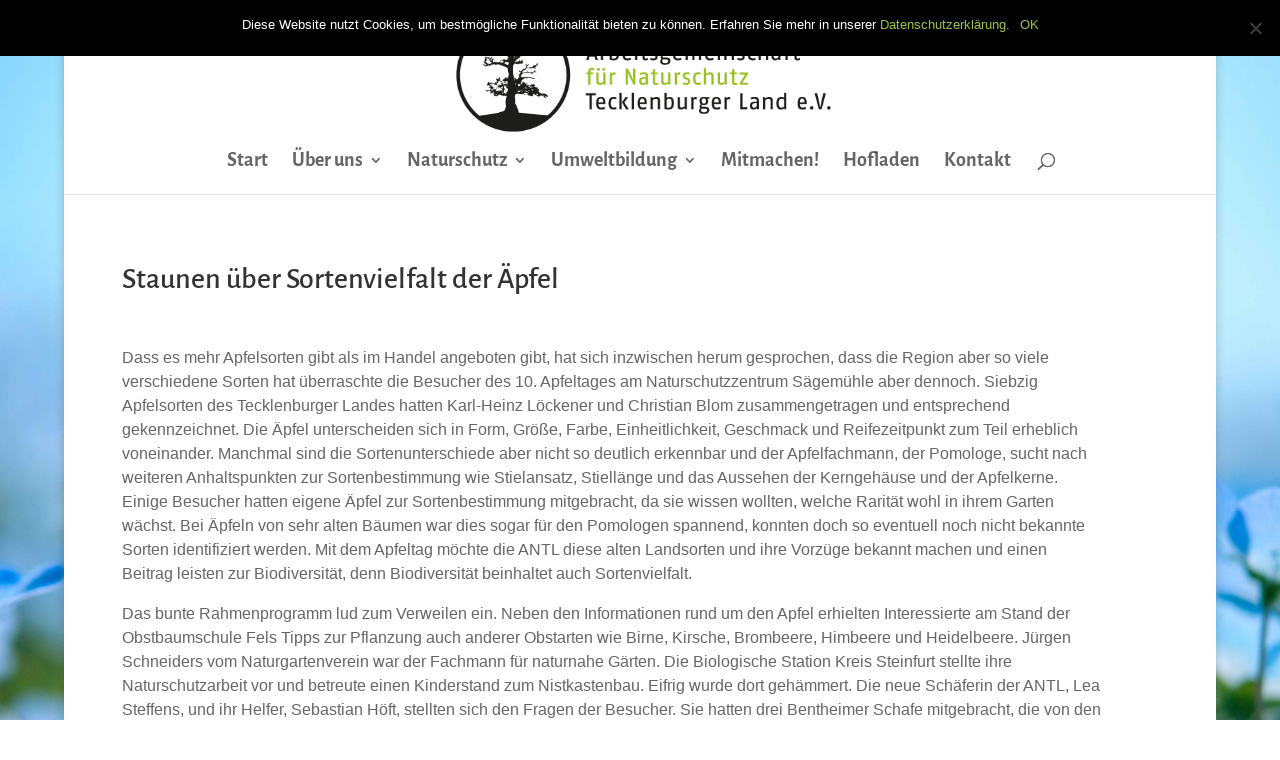

--- FILE ---
content_type: text/css
request_url: https://www.antl-ev.de/wp-content/uploads/gfonts_local/gfonts_local.css?ver=6.7.4
body_size: 813
content:
@font-face { font-family: "Alegreya Sans";font-style: normal;font-weight: 400;font-display: swap;
						src: url("https://www.antl-ev.de/wp-content/uploads/gfonts_local/Alegreya_Sans/Alegreya_Sans_100.eot"); /* IE9 Compat Modes */
						src: url("https://www.antl-ev.de/wp-content/uploads/gfonts_local/Alegreya_Sans/Alegreya_Sans_100.eot?#iefix") format("embedded-opentype"), /* IE6-IE8 */
							 url("https://www.antl-ev.de/wp-content/uploads/gfonts_local/Alegreya_Sans/Alegreya_Sans_100.woff2") format("woff2"), /* Super Modern Browsers */
							 url("https://www.antl-ev.de/wp-content/uploads/gfonts_local/Alegreya_Sans/Alegreya_Sans_100.woff") format("woff"), /* Pretty Modern Browsers */
							 url("https://www.antl-ev.de/wp-content/uploads/gfonts_local/Alegreya_Sans/Alegreya_Sans_100.ttf")  format("truetype"), /* Safari, Android, iOS */
						 url("https://www.antl-ev.de/wp-content/uploads/gfonts_local/Alegreya_Sans/Alegreya_Sans_100.svg#svgFontName") format("svg"); /* Legacy iOS */ }
@font-face { font-family: "Alegreya Sans";font-style: italic;font-weight: 400;font-display: swap;
						src: url("https://www.antl-ev.de/wp-content/uploads/gfonts_local/Alegreya_Sans/Alegreya_Sans_100italic.eot"); /* IE9 Compat Modes */
						src: url("https://www.antl-ev.de/wp-content/uploads/gfonts_local/Alegreya_Sans/Alegreya_Sans_100italic.eot?#iefix") format("embedded-opentype"), /* IE6-IE8 */
							 url("https://www.antl-ev.de/wp-content/uploads/gfonts_local/Alegreya_Sans/Alegreya_Sans_100italic.woff2") format("woff2"), /* Super Modern Browsers */
							 url("https://www.antl-ev.de/wp-content/uploads/gfonts_local/Alegreya_Sans/Alegreya_Sans_100italic.woff") format("woff"), /* Pretty Modern Browsers */
							 url("https://www.antl-ev.de/wp-content/uploads/gfonts_local/Alegreya_Sans/Alegreya_Sans_100italic.ttf")  format("truetype"), /* Safari, Android, iOS */
						 url("https://www.antl-ev.de/wp-content/uploads/gfonts_local/Alegreya_Sans/Alegreya_Sans_100italic.svg#svgFontName") format("svg"); /* Legacy iOS */ }
@font-face { font-family: "Alegreya Sans";font-style: normal;font-weight: 300;font-display: swap;
						src: url("https://www.antl-ev.de/wp-content/uploads/gfonts_local/Alegreya_Sans/Alegreya_Sans_300.eot"); /* IE9 Compat Modes */
						src: url("https://www.antl-ev.de/wp-content/uploads/gfonts_local/Alegreya_Sans/Alegreya_Sans_300.eot?#iefix") format("embedded-opentype"), /* IE6-IE8 */
							 url("https://www.antl-ev.de/wp-content/uploads/gfonts_local/Alegreya_Sans/Alegreya_Sans_300.woff2") format("woff2"), /* Super Modern Browsers */
							 url("https://www.antl-ev.de/wp-content/uploads/gfonts_local/Alegreya_Sans/Alegreya_Sans_300.woff") format("woff"), /* Pretty Modern Browsers */
							 url("https://www.antl-ev.de/wp-content/uploads/gfonts_local/Alegreya_Sans/Alegreya_Sans_300.ttf")  format("truetype"), /* Safari, Android, iOS */
						 url("https://www.antl-ev.de/wp-content/uploads/gfonts_local/Alegreya_Sans/Alegreya_Sans_300.svg#svgFontName") format("svg"); /* Legacy iOS */ }
@font-face { font-family: "Alegreya Sans";font-style: italic;font-weight: 300;font-display: swap;
						src: url("https://www.antl-ev.de/wp-content/uploads/gfonts_local/Alegreya_Sans/Alegreya_Sans_300italic.eot"); /* IE9 Compat Modes */
						src: url("https://www.antl-ev.de/wp-content/uploads/gfonts_local/Alegreya_Sans/Alegreya_Sans_300italic.eot?#iefix") format("embedded-opentype"), /* IE6-IE8 */
							 url("https://www.antl-ev.de/wp-content/uploads/gfonts_local/Alegreya_Sans/Alegreya_Sans_300italic.woff2") format("woff2"), /* Super Modern Browsers */
							 url("https://www.antl-ev.de/wp-content/uploads/gfonts_local/Alegreya_Sans/Alegreya_Sans_300italic.woff") format("woff"), /* Pretty Modern Browsers */
							 url("https://www.antl-ev.de/wp-content/uploads/gfonts_local/Alegreya_Sans/Alegreya_Sans_300italic.ttf")  format("truetype"), /* Safari, Android, iOS */
						 url("https://www.antl-ev.de/wp-content/uploads/gfonts_local/Alegreya_Sans/Alegreya_Sans_300italic.svg#svgFontName") format("svg"); /* Legacy iOS */ }
@font-face { font-family: "Alegreya Sans";font-style: normal;font-weight: 500;font-display: swap;
						src: url("https://www.antl-ev.de/wp-content/uploads/gfonts_local/Alegreya_Sans/Alegreya_Sans_500.eot"); /* IE9 Compat Modes */
						src: url("https://www.antl-ev.de/wp-content/uploads/gfonts_local/Alegreya_Sans/Alegreya_Sans_500.eot?#iefix") format("embedded-opentype"), /* IE6-IE8 */
							 url("https://www.antl-ev.de/wp-content/uploads/gfonts_local/Alegreya_Sans/Alegreya_Sans_500.woff2") format("woff2"), /* Super Modern Browsers */
							 url("https://www.antl-ev.de/wp-content/uploads/gfonts_local/Alegreya_Sans/Alegreya_Sans_500.woff") format("woff"), /* Pretty Modern Browsers */
							 url("https://www.antl-ev.de/wp-content/uploads/gfonts_local/Alegreya_Sans/Alegreya_Sans_500.ttf")  format("truetype"), /* Safari, Android, iOS */
						 url("https://www.antl-ev.de/wp-content/uploads/gfonts_local/Alegreya_Sans/Alegreya_Sans_500.svg#svgFontName") format("svg"); /* Legacy iOS */ }
@font-face { font-family: "Alegreya Sans";font-style: italic;font-weight: 500;font-display: swap;
						src: url("https://www.antl-ev.de/wp-content/uploads/gfonts_local/Alegreya_Sans/Alegreya_Sans_500italic.eot"); /* IE9 Compat Modes */
						src: url("https://www.antl-ev.de/wp-content/uploads/gfonts_local/Alegreya_Sans/Alegreya_Sans_500italic.eot?#iefix") format("embedded-opentype"), /* IE6-IE8 */
							 url("https://www.antl-ev.de/wp-content/uploads/gfonts_local/Alegreya_Sans/Alegreya_Sans_500italic.woff2") format("woff2"), /* Super Modern Browsers */
							 url("https://www.antl-ev.de/wp-content/uploads/gfonts_local/Alegreya_Sans/Alegreya_Sans_500italic.woff") format("woff"), /* Pretty Modern Browsers */
							 url("https://www.antl-ev.de/wp-content/uploads/gfonts_local/Alegreya_Sans/Alegreya_Sans_500italic.ttf")  format("truetype"), /* Safari, Android, iOS */
						 url("https://www.antl-ev.de/wp-content/uploads/gfonts_local/Alegreya_Sans/Alegreya_Sans_500italic.svg#svgFontName") format("svg"); /* Legacy iOS */ }
@font-face { font-family: "Alegreya Sans";font-style: normal;font-weight: 700;font-display: swap;
						src: url("https://www.antl-ev.de/wp-content/uploads/gfonts_local/Alegreya_Sans/Alegreya_Sans_700.eot"); /* IE9 Compat Modes */
						src: url("https://www.antl-ev.de/wp-content/uploads/gfonts_local/Alegreya_Sans/Alegreya_Sans_700.eot?#iefix") format("embedded-opentype"), /* IE6-IE8 */
							 url("https://www.antl-ev.de/wp-content/uploads/gfonts_local/Alegreya_Sans/Alegreya_Sans_700.woff2") format("woff2"), /* Super Modern Browsers */
							 url("https://www.antl-ev.de/wp-content/uploads/gfonts_local/Alegreya_Sans/Alegreya_Sans_700.woff") format("woff"), /* Pretty Modern Browsers */
							 url("https://www.antl-ev.de/wp-content/uploads/gfonts_local/Alegreya_Sans/Alegreya_Sans_700.ttf")  format("truetype"), /* Safari, Android, iOS */
						 url("https://www.antl-ev.de/wp-content/uploads/gfonts_local/Alegreya_Sans/Alegreya_Sans_700.svg#svgFontName") format("svg"); /* Legacy iOS */ }
@font-face { font-family: "Alegreya Sans";font-style: italic;font-weight: 700;font-display: swap;
						src: url("https://www.antl-ev.de/wp-content/uploads/gfonts_local/Alegreya_Sans/Alegreya_Sans_700italic.eot"); /* IE9 Compat Modes */
						src: url("https://www.antl-ev.de/wp-content/uploads/gfonts_local/Alegreya_Sans/Alegreya_Sans_700italic.eot?#iefix") format("embedded-opentype"), /* IE6-IE8 */
							 url("https://www.antl-ev.de/wp-content/uploads/gfonts_local/Alegreya_Sans/Alegreya_Sans_700italic.woff2") format("woff2"), /* Super Modern Browsers */
							 url("https://www.antl-ev.de/wp-content/uploads/gfonts_local/Alegreya_Sans/Alegreya_Sans_700italic.woff") format("woff"), /* Pretty Modern Browsers */
							 url("https://www.antl-ev.de/wp-content/uploads/gfonts_local/Alegreya_Sans/Alegreya_Sans_700italic.ttf")  format("truetype"), /* Safari, Android, iOS */
						 url("https://www.antl-ev.de/wp-content/uploads/gfonts_local/Alegreya_Sans/Alegreya_Sans_700italic.svg#svgFontName") format("svg"); /* Legacy iOS */ }
@font-face { font-family: "Alegreya Sans";font-style: normal;font-weight: 800;font-display: swap;
						src: url("https://www.antl-ev.de/wp-content/uploads/gfonts_local/Alegreya_Sans/Alegreya_Sans_800.eot"); /* IE9 Compat Modes */
						src: url("https://www.antl-ev.de/wp-content/uploads/gfonts_local/Alegreya_Sans/Alegreya_Sans_800.eot?#iefix") format("embedded-opentype"), /* IE6-IE8 */
							 url("https://www.antl-ev.de/wp-content/uploads/gfonts_local/Alegreya_Sans/Alegreya_Sans_800.woff2") format("woff2"), /* Super Modern Browsers */
							 url("https://www.antl-ev.de/wp-content/uploads/gfonts_local/Alegreya_Sans/Alegreya_Sans_800.woff") format("woff"), /* Pretty Modern Browsers */
							 url("https://www.antl-ev.de/wp-content/uploads/gfonts_local/Alegreya_Sans/Alegreya_Sans_800.ttf")  format("truetype"), /* Safari, Android, iOS */
						 url("https://www.antl-ev.de/wp-content/uploads/gfonts_local/Alegreya_Sans/Alegreya_Sans_800.svg#svgFontName") format("svg"); /* Legacy iOS */ }
@font-face { font-family: "Alegreya Sans";font-style: italic;font-weight: 800;font-display: swap;
						src: url("https://www.antl-ev.de/wp-content/uploads/gfonts_local/Alegreya_Sans/Alegreya_Sans_800italic.eot"); /* IE9 Compat Modes */
						src: url("https://www.antl-ev.de/wp-content/uploads/gfonts_local/Alegreya_Sans/Alegreya_Sans_800italic.eot?#iefix") format("embedded-opentype"), /* IE6-IE8 */
							 url("https://www.antl-ev.de/wp-content/uploads/gfonts_local/Alegreya_Sans/Alegreya_Sans_800italic.woff2") format("woff2"), /* Super Modern Browsers */
							 url("https://www.antl-ev.de/wp-content/uploads/gfonts_local/Alegreya_Sans/Alegreya_Sans_800italic.woff") format("woff"), /* Pretty Modern Browsers */
							 url("https://www.antl-ev.de/wp-content/uploads/gfonts_local/Alegreya_Sans/Alegreya_Sans_800italic.ttf")  format("truetype"), /* Safari, Android, iOS */
						 url("https://www.antl-ev.de/wp-content/uploads/gfonts_local/Alegreya_Sans/Alegreya_Sans_800italic.svg#svgFontName") format("svg"); /* Legacy iOS */ }
@font-face { font-family: "Alegreya Sans";font-style: normal;font-weight: 900;font-display: swap;
						src: url("https://www.antl-ev.de/wp-content/uploads/gfonts_local/Alegreya_Sans/Alegreya_Sans_900.eot"); /* IE9 Compat Modes */
						src: url("https://www.antl-ev.de/wp-content/uploads/gfonts_local/Alegreya_Sans/Alegreya_Sans_900.eot?#iefix") format("embedded-opentype"), /* IE6-IE8 */
							 url("https://www.antl-ev.de/wp-content/uploads/gfonts_local/Alegreya_Sans/Alegreya_Sans_900.woff2") format("woff2"), /* Super Modern Browsers */
							 url("https://www.antl-ev.de/wp-content/uploads/gfonts_local/Alegreya_Sans/Alegreya_Sans_900.woff") format("woff"), /* Pretty Modern Browsers */
							 url("https://www.antl-ev.de/wp-content/uploads/gfonts_local/Alegreya_Sans/Alegreya_Sans_900.ttf")  format("truetype"), /* Safari, Android, iOS */
						 url("https://www.antl-ev.de/wp-content/uploads/gfonts_local/Alegreya_Sans/Alegreya_Sans_900.svg#svgFontName") format("svg"); /* Legacy iOS */ }
@font-face { font-family: "Alegreya Sans";font-style: italic;font-weight: 900;font-display: swap;
						src: url("https://www.antl-ev.de/wp-content/uploads/gfonts_local/Alegreya_Sans/Alegreya_Sans_900italic.eot"); /* IE9 Compat Modes */
						src: url("https://www.antl-ev.de/wp-content/uploads/gfonts_local/Alegreya_Sans/Alegreya_Sans_900italic.eot?#iefix") format("embedded-opentype"), /* IE6-IE8 */
							 url("https://www.antl-ev.de/wp-content/uploads/gfonts_local/Alegreya_Sans/Alegreya_Sans_900italic.woff2") format("woff2"), /* Super Modern Browsers */
							 url("https://www.antl-ev.de/wp-content/uploads/gfonts_local/Alegreya_Sans/Alegreya_Sans_900italic.woff") format("woff"), /* Pretty Modern Browsers */
							 url("https://www.antl-ev.de/wp-content/uploads/gfonts_local/Alegreya_Sans/Alegreya_Sans_900italic.ttf")  format("truetype"), /* Safari, Android, iOS */
						 url("https://www.antl-ev.de/wp-content/uploads/gfonts_local/Alegreya_Sans/Alegreya_Sans_900italic.svg#svgFontName") format("svg"); /* Legacy iOS */ }
@font-face { font-family: "Alegreya Sans";font-style: italic;font-weight: 400;font-display: swap;
						src: url("https://www.antl-ev.de/wp-content/uploads/gfonts_local/Alegreya_Sans/Alegreya_Sans_italic.eot"); /* IE9 Compat Modes */
						src: url("https://www.antl-ev.de/wp-content/uploads/gfonts_local/Alegreya_Sans/Alegreya_Sans_italic.eot?#iefix") format("embedded-opentype"), /* IE6-IE8 */
							 url("https://www.antl-ev.de/wp-content/uploads/gfonts_local/Alegreya_Sans/Alegreya_Sans_italic.woff2") format("woff2"), /* Super Modern Browsers */
							 url("https://www.antl-ev.de/wp-content/uploads/gfonts_local/Alegreya_Sans/Alegreya_Sans_italic.woff") format("woff"), /* Pretty Modern Browsers */
							 url("https://www.antl-ev.de/wp-content/uploads/gfonts_local/Alegreya_Sans/Alegreya_Sans_italic.ttf")  format("truetype"), /* Safari, Android, iOS */
						 url("https://www.antl-ev.de/wp-content/uploads/gfonts_local/Alegreya_Sans/Alegreya_Sans_italic.svg#svgFontName") format("svg"); /* Legacy iOS */ }
@font-face { font-family: "Alegreya Sans";font-style: regular;font-weight: 400;font-display: swap;
						src: url("https://www.antl-ev.de/wp-content/uploads/gfonts_local/Alegreya_Sans/Alegreya_Sans_regular.eot"); /* IE9 Compat Modes */
						src: url("https://www.antl-ev.de/wp-content/uploads/gfonts_local/Alegreya_Sans/Alegreya_Sans_regular.eot?#iefix") format("embedded-opentype"), /* IE6-IE8 */
							 url("https://www.antl-ev.de/wp-content/uploads/gfonts_local/Alegreya_Sans/Alegreya_Sans_regular.woff2") format("woff2"), /* Super Modern Browsers */
							 url("https://www.antl-ev.de/wp-content/uploads/gfonts_local/Alegreya_Sans/Alegreya_Sans_regular.woff") format("woff"), /* Pretty Modern Browsers */
							 url("https://www.antl-ev.de/wp-content/uploads/gfonts_local/Alegreya_Sans/Alegreya_Sans_regular.ttf")  format("truetype"), /* Safari, Android, iOS */
						 url("https://www.antl-ev.de/wp-content/uploads/gfonts_local/Alegreya_Sans/Alegreya_Sans_regular.svg#svgFontName") format("svg"); /* Legacy iOS */ }
@font-face { font-family: "Alegreya Sans SC";font-style: normal;font-weight: 400;font-display: swap;
						src: url("https://www.antl-ev.de/wp-content/uploads/gfonts_local/Alegreya_Sans_SC/Alegreya_Sans_SC_100.eot"); /* IE9 Compat Modes */
						src: url("https://www.antl-ev.de/wp-content/uploads/gfonts_local/Alegreya_Sans_SC/Alegreya_Sans_SC_100.eot?#iefix") format("embedded-opentype"), /* IE6-IE8 */
							 url("https://www.antl-ev.de/wp-content/uploads/gfonts_local/Alegreya_Sans_SC/Alegreya_Sans_SC_100.woff2") format("woff2"), /* Super Modern Browsers */
							 url("https://www.antl-ev.de/wp-content/uploads/gfonts_local/Alegreya_Sans_SC/Alegreya_Sans_SC_100.woff") format("woff"), /* Pretty Modern Browsers */
							 url("https://www.antl-ev.de/wp-content/uploads/gfonts_local/Alegreya_Sans_SC/Alegreya_Sans_SC_100.ttf")  format("truetype"), /* Safari, Android, iOS */
						 url("https://www.antl-ev.de/wp-content/uploads/gfonts_local/Alegreya_Sans_SC/Alegreya_Sans_SC_100.svg#svgFontName") format("svg"); /* Legacy iOS */ }
@font-face { font-family: "Alegreya Sans SC";font-style: italic;font-weight: 400;font-display: swap;
						src: url("https://www.antl-ev.de/wp-content/uploads/gfonts_local/Alegreya_Sans_SC/Alegreya_Sans_SC_100italic.eot"); /* IE9 Compat Modes */
						src: url("https://www.antl-ev.de/wp-content/uploads/gfonts_local/Alegreya_Sans_SC/Alegreya_Sans_SC_100italic.eot?#iefix") format("embedded-opentype"), /* IE6-IE8 */
							 url("https://www.antl-ev.de/wp-content/uploads/gfonts_local/Alegreya_Sans_SC/Alegreya_Sans_SC_100italic.woff2") format("woff2"), /* Super Modern Browsers */
							 url("https://www.antl-ev.de/wp-content/uploads/gfonts_local/Alegreya_Sans_SC/Alegreya_Sans_SC_100italic.woff") format("woff"), /* Pretty Modern Browsers */
							 url("https://www.antl-ev.de/wp-content/uploads/gfonts_local/Alegreya_Sans_SC/Alegreya_Sans_SC_100italic.ttf")  format("truetype"), /* Safari, Android, iOS */
						 url("https://www.antl-ev.de/wp-content/uploads/gfonts_local/Alegreya_Sans_SC/Alegreya_Sans_SC_100italic.svg#svgFontName") format("svg"); /* Legacy iOS */ }
@font-face { font-family: "Alegreya Sans SC";font-style: normal;font-weight: 300;font-display: swap;
						src: url("https://www.antl-ev.de/wp-content/uploads/gfonts_local/Alegreya_Sans_SC/Alegreya_Sans_SC_300.eot"); /* IE9 Compat Modes */
						src: url("https://www.antl-ev.de/wp-content/uploads/gfonts_local/Alegreya_Sans_SC/Alegreya_Sans_SC_300.eot?#iefix") format("embedded-opentype"), /* IE6-IE8 */
							 url("https://www.antl-ev.de/wp-content/uploads/gfonts_local/Alegreya_Sans_SC/Alegreya_Sans_SC_300.woff2") format("woff2"), /* Super Modern Browsers */
							 url("https://www.antl-ev.de/wp-content/uploads/gfonts_local/Alegreya_Sans_SC/Alegreya_Sans_SC_300.woff") format("woff"), /* Pretty Modern Browsers */
							 url("https://www.antl-ev.de/wp-content/uploads/gfonts_local/Alegreya_Sans_SC/Alegreya_Sans_SC_300.ttf")  format("truetype"), /* Safari, Android, iOS */
						 url("https://www.antl-ev.de/wp-content/uploads/gfonts_local/Alegreya_Sans_SC/Alegreya_Sans_SC_300.svg#svgFontName") format("svg"); /* Legacy iOS */ }
@font-face { font-family: "Alegreya Sans SC";font-style: italic;font-weight: 300;font-display: swap;
						src: url("https://www.antl-ev.de/wp-content/uploads/gfonts_local/Alegreya_Sans_SC/Alegreya_Sans_SC_300italic.eot"); /* IE9 Compat Modes */
						src: url("https://www.antl-ev.de/wp-content/uploads/gfonts_local/Alegreya_Sans_SC/Alegreya_Sans_SC_300italic.eot?#iefix") format("embedded-opentype"), /* IE6-IE8 */
							 url("https://www.antl-ev.de/wp-content/uploads/gfonts_local/Alegreya_Sans_SC/Alegreya_Sans_SC_300italic.woff2") format("woff2"), /* Super Modern Browsers */
							 url("https://www.antl-ev.de/wp-content/uploads/gfonts_local/Alegreya_Sans_SC/Alegreya_Sans_SC_300italic.woff") format("woff"), /* Pretty Modern Browsers */
							 url("https://www.antl-ev.de/wp-content/uploads/gfonts_local/Alegreya_Sans_SC/Alegreya_Sans_SC_300italic.ttf")  format("truetype"), /* Safari, Android, iOS */
						 url("https://www.antl-ev.de/wp-content/uploads/gfonts_local/Alegreya_Sans_SC/Alegreya_Sans_SC_300italic.svg#svgFontName") format("svg"); /* Legacy iOS */ }
@font-face { font-family: "Alegreya Sans SC";font-style: normal;font-weight: 500;font-display: swap;
						src: url("https://www.antl-ev.de/wp-content/uploads/gfonts_local/Alegreya_Sans_SC/Alegreya_Sans_SC_500.eot"); /* IE9 Compat Modes */
						src: url("https://www.antl-ev.de/wp-content/uploads/gfonts_local/Alegreya_Sans_SC/Alegreya_Sans_SC_500.eot?#iefix") format("embedded-opentype"), /* IE6-IE8 */
							 url("https://www.antl-ev.de/wp-content/uploads/gfonts_local/Alegreya_Sans_SC/Alegreya_Sans_SC_500.woff2") format("woff2"), /* Super Modern Browsers */
							 url("https://www.antl-ev.de/wp-content/uploads/gfonts_local/Alegreya_Sans_SC/Alegreya_Sans_SC_500.woff") format("woff"), /* Pretty Modern Browsers */
							 url("https://www.antl-ev.de/wp-content/uploads/gfonts_local/Alegreya_Sans_SC/Alegreya_Sans_SC_500.ttf")  format("truetype"), /* Safari, Android, iOS */
						 url("https://www.antl-ev.de/wp-content/uploads/gfonts_local/Alegreya_Sans_SC/Alegreya_Sans_SC_500.svg#svgFontName") format("svg"); /* Legacy iOS */ }
@font-face { font-family: "Alegreya Sans SC";font-style: italic;font-weight: 500;font-display: swap;
						src: url("https://www.antl-ev.de/wp-content/uploads/gfonts_local/Alegreya_Sans_SC/Alegreya_Sans_SC_500italic.eot"); /* IE9 Compat Modes */
						src: url("https://www.antl-ev.de/wp-content/uploads/gfonts_local/Alegreya_Sans_SC/Alegreya_Sans_SC_500italic.eot?#iefix") format("embedded-opentype"), /* IE6-IE8 */
							 url("https://www.antl-ev.de/wp-content/uploads/gfonts_local/Alegreya_Sans_SC/Alegreya_Sans_SC_500italic.woff2") format("woff2"), /* Super Modern Browsers */
							 url("https://www.antl-ev.de/wp-content/uploads/gfonts_local/Alegreya_Sans_SC/Alegreya_Sans_SC_500italic.woff") format("woff"), /* Pretty Modern Browsers */
							 url("https://www.antl-ev.de/wp-content/uploads/gfonts_local/Alegreya_Sans_SC/Alegreya_Sans_SC_500italic.ttf")  format("truetype"), /* Safari, Android, iOS */
						 url("https://www.antl-ev.de/wp-content/uploads/gfonts_local/Alegreya_Sans_SC/Alegreya_Sans_SC_500italic.svg#svgFontName") format("svg"); /* Legacy iOS */ }
@font-face { font-family: "Alegreya Sans SC";font-style: normal;font-weight: 700;font-display: swap;
						src: url("https://www.antl-ev.de/wp-content/uploads/gfonts_local/Alegreya_Sans_SC/Alegreya_Sans_SC_700.eot"); /* IE9 Compat Modes */
						src: url("https://www.antl-ev.de/wp-content/uploads/gfonts_local/Alegreya_Sans_SC/Alegreya_Sans_SC_700.eot?#iefix") format("embedded-opentype"), /* IE6-IE8 */
							 url("https://www.antl-ev.de/wp-content/uploads/gfonts_local/Alegreya_Sans_SC/Alegreya_Sans_SC_700.woff2") format("woff2"), /* Super Modern Browsers */
							 url("https://www.antl-ev.de/wp-content/uploads/gfonts_local/Alegreya_Sans_SC/Alegreya_Sans_SC_700.woff") format("woff"), /* Pretty Modern Browsers */
							 url("https://www.antl-ev.de/wp-content/uploads/gfonts_local/Alegreya_Sans_SC/Alegreya_Sans_SC_700.ttf")  format("truetype"), /* Safari, Android, iOS */
						 url("https://www.antl-ev.de/wp-content/uploads/gfonts_local/Alegreya_Sans_SC/Alegreya_Sans_SC_700.svg#svgFontName") format("svg"); /* Legacy iOS */ }
@font-face { font-family: "Alegreya Sans SC";font-style: italic;font-weight: 700;font-display: swap;
						src: url("https://www.antl-ev.de/wp-content/uploads/gfonts_local/Alegreya_Sans_SC/Alegreya_Sans_SC_700italic.eot"); /* IE9 Compat Modes */
						src: url("https://www.antl-ev.de/wp-content/uploads/gfonts_local/Alegreya_Sans_SC/Alegreya_Sans_SC_700italic.eot?#iefix") format("embedded-opentype"), /* IE6-IE8 */
							 url("https://www.antl-ev.de/wp-content/uploads/gfonts_local/Alegreya_Sans_SC/Alegreya_Sans_SC_700italic.woff2") format("woff2"), /* Super Modern Browsers */
							 url("https://www.antl-ev.de/wp-content/uploads/gfonts_local/Alegreya_Sans_SC/Alegreya_Sans_SC_700italic.woff") format("woff"), /* Pretty Modern Browsers */
							 url("https://www.antl-ev.de/wp-content/uploads/gfonts_local/Alegreya_Sans_SC/Alegreya_Sans_SC_700italic.ttf")  format("truetype"), /* Safari, Android, iOS */
						 url("https://www.antl-ev.de/wp-content/uploads/gfonts_local/Alegreya_Sans_SC/Alegreya_Sans_SC_700italic.svg#svgFontName") format("svg"); /* Legacy iOS */ }
@font-face { font-family: "Alegreya Sans SC";font-style: normal;font-weight: 800;font-display: swap;
						src: url("https://www.antl-ev.de/wp-content/uploads/gfonts_local/Alegreya_Sans_SC/Alegreya_Sans_SC_800.eot"); /* IE9 Compat Modes */
						src: url("https://www.antl-ev.de/wp-content/uploads/gfonts_local/Alegreya_Sans_SC/Alegreya_Sans_SC_800.eot?#iefix") format("embedded-opentype"), /* IE6-IE8 */
							 url("https://www.antl-ev.de/wp-content/uploads/gfonts_local/Alegreya_Sans_SC/Alegreya_Sans_SC_800.woff2") format("woff2"), /* Super Modern Browsers */
							 url("https://www.antl-ev.de/wp-content/uploads/gfonts_local/Alegreya_Sans_SC/Alegreya_Sans_SC_800.woff") format("woff"), /* Pretty Modern Browsers */
							 url("https://www.antl-ev.de/wp-content/uploads/gfonts_local/Alegreya_Sans_SC/Alegreya_Sans_SC_800.ttf")  format("truetype"), /* Safari, Android, iOS */
						 url("https://www.antl-ev.de/wp-content/uploads/gfonts_local/Alegreya_Sans_SC/Alegreya_Sans_SC_800.svg#svgFontName") format("svg"); /* Legacy iOS */ }
@font-face { font-family: "Alegreya Sans SC";font-style: italic;font-weight: 800;font-display: swap;
						src: url("https://www.antl-ev.de/wp-content/uploads/gfonts_local/Alegreya_Sans_SC/Alegreya_Sans_SC_800italic.eot"); /* IE9 Compat Modes */
						src: url("https://www.antl-ev.de/wp-content/uploads/gfonts_local/Alegreya_Sans_SC/Alegreya_Sans_SC_800italic.eot?#iefix") format("embedded-opentype"), /* IE6-IE8 */
							 url("https://www.antl-ev.de/wp-content/uploads/gfonts_local/Alegreya_Sans_SC/Alegreya_Sans_SC_800italic.woff2") format("woff2"), /* Super Modern Browsers */
							 url("https://www.antl-ev.de/wp-content/uploads/gfonts_local/Alegreya_Sans_SC/Alegreya_Sans_SC_800italic.woff") format("woff"), /* Pretty Modern Browsers */
							 url("https://www.antl-ev.de/wp-content/uploads/gfonts_local/Alegreya_Sans_SC/Alegreya_Sans_SC_800italic.ttf")  format("truetype"), /* Safari, Android, iOS */
						 url("https://www.antl-ev.de/wp-content/uploads/gfonts_local/Alegreya_Sans_SC/Alegreya_Sans_SC_800italic.svg#svgFontName") format("svg"); /* Legacy iOS */ }
@font-face { font-family: "Alegreya Sans SC";font-style: normal;font-weight: 900;font-display: swap;
						src: url("https://www.antl-ev.de/wp-content/uploads/gfonts_local/Alegreya_Sans_SC/Alegreya_Sans_SC_900.eot"); /* IE9 Compat Modes */
						src: url("https://www.antl-ev.de/wp-content/uploads/gfonts_local/Alegreya_Sans_SC/Alegreya_Sans_SC_900.eot?#iefix") format("embedded-opentype"), /* IE6-IE8 */
							 url("https://www.antl-ev.de/wp-content/uploads/gfonts_local/Alegreya_Sans_SC/Alegreya_Sans_SC_900.woff2") format("woff2"), /* Super Modern Browsers */
							 url("https://www.antl-ev.de/wp-content/uploads/gfonts_local/Alegreya_Sans_SC/Alegreya_Sans_SC_900.woff") format("woff"), /* Pretty Modern Browsers */
							 url("https://www.antl-ev.de/wp-content/uploads/gfonts_local/Alegreya_Sans_SC/Alegreya_Sans_SC_900.ttf")  format("truetype"), /* Safari, Android, iOS */
						 url("https://www.antl-ev.de/wp-content/uploads/gfonts_local/Alegreya_Sans_SC/Alegreya_Sans_SC_900.svg#svgFontName") format("svg"); /* Legacy iOS */ }
@font-face { font-family: "Alegreya Sans SC";font-style: italic;font-weight: 900;font-display: swap;
						src: url("https://www.antl-ev.de/wp-content/uploads/gfonts_local/Alegreya_Sans_SC/Alegreya_Sans_SC_900italic.eot"); /* IE9 Compat Modes */
						src: url("https://www.antl-ev.de/wp-content/uploads/gfonts_local/Alegreya_Sans_SC/Alegreya_Sans_SC_900italic.eot?#iefix") format("embedded-opentype"), /* IE6-IE8 */
							 url("https://www.antl-ev.de/wp-content/uploads/gfonts_local/Alegreya_Sans_SC/Alegreya_Sans_SC_900italic.woff2") format("woff2"), /* Super Modern Browsers */
							 url("https://www.antl-ev.de/wp-content/uploads/gfonts_local/Alegreya_Sans_SC/Alegreya_Sans_SC_900italic.woff") format("woff"), /* Pretty Modern Browsers */
							 url("https://www.antl-ev.de/wp-content/uploads/gfonts_local/Alegreya_Sans_SC/Alegreya_Sans_SC_900italic.ttf")  format("truetype"), /* Safari, Android, iOS */
						 url("https://www.antl-ev.de/wp-content/uploads/gfonts_local/Alegreya_Sans_SC/Alegreya_Sans_SC_900italic.svg#svgFontName") format("svg"); /* Legacy iOS */ }
@font-face { font-family: "Alegreya Sans SC";font-style: italic;font-weight: 400;font-display: swap;
						src: url("https://www.antl-ev.de/wp-content/uploads/gfonts_local/Alegreya_Sans_SC/Alegreya_Sans_SC_italic.eot"); /* IE9 Compat Modes */
						src: url("https://www.antl-ev.de/wp-content/uploads/gfonts_local/Alegreya_Sans_SC/Alegreya_Sans_SC_italic.eot?#iefix") format("embedded-opentype"), /* IE6-IE8 */
							 url("https://www.antl-ev.de/wp-content/uploads/gfonts_local/Alegreya_Sans_SC/Alegreya_Sans_SC_italic.woff2") format("woff2"), /* Super Modern Browsers */
							 url("https://www.antl-ev.de/wp-content/uploads/gfonts_local/Alegreya_Sans_SC/Alegreya_Sans_SC_italic.woff") format("woff"), /* Pretty Modern Browsers */
							 url("https://www.antl-ev.de/wp-content/uploads/gfonts_local/Alegreya_Sans_SC/Alegreya_Sans_SC_italic.ttf")  format("truetype"), /* Safari, Android, iOS */
						 url("https://www.antl-ev.de/wp-content/uploads/gfonts_local/Alegreya_Sans_SC/Alegreya_Sans_SC_italic.svg#svgFontName") format("svg"); /* Legacy iOS */ }
@font-face { font-family: "Alegreya Sans SC";font-style: regular;font-weight: 400;font-display: swap;
						src: url("https://www.antl-ev.de/wp-content/uploads/gfonts_local/Alegreya_Sans_SC/Alegreya_Sans_SC_regular.eot"); /* IE9 Compat Modes */
						src: url("https://www.antl-ev.de/wp-content/uploads/gfonts_local/Alegreya_Sans_SC/Alegreya_Sans_SC_regular.eot?#iefix") format("embedded-opentype"), /* IE6-IE8 */
							 url("https://www.antl-ev.de/wp-content/uploads/gfonts_local/Alegreya_Sans_SC/Alegreya_Sans_SC_regular.woff2") format("woff2"), /* Super Modern Browsers */
							 url("https://www.antl-ev.de/wp-content/uploads/gfonts_local/Alegreya_Sans_SC/Alegreya_Sans_SC_regular.woff") format("woff"), /* Pretty Modern Browsers */
							 url("https://www.antl-ev.de/wp-content/uploads/gfonts_local/Alegreya_Sans_SC/Alegreya_Sans_SC_regular.ttf")  format("truetype"), /* Safari, Android, iOS */
						 url("https://www.antl-ev.de/wp-content/uploads/gfonts_local/Alegreya_Sans_SC/Alegreya_Sans_SC_regular.svg#svgFontName") format("svg"); /* Legacy iOS */ }
